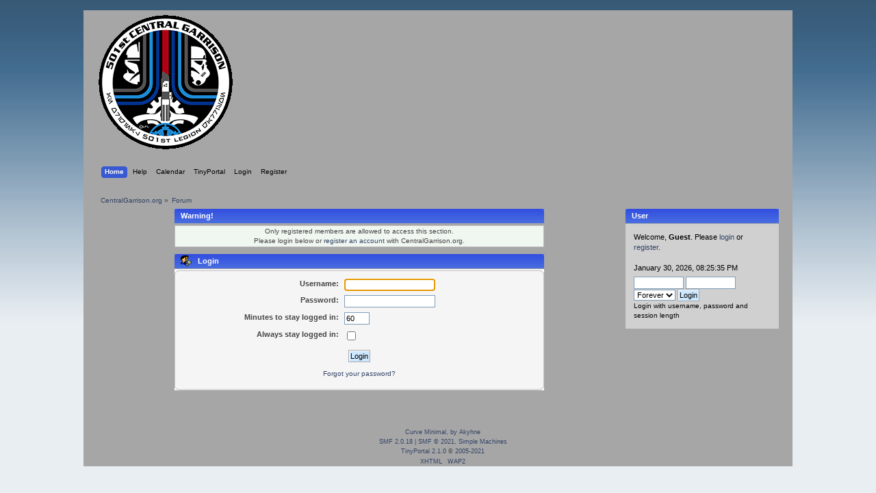

--- FILE ---
content_type: text/html; charset=UTF-8
request_url: http://www.centralgarrison.org/index.php?action=stats;expand=202004
body_size: 4548
content:
<!DOCTYPE html PUBLIC "-//W3C//DTD XHTML 1.0 Transitional//EN" "http://www.w3.org/TR/xhtml1/DTD/xhtml1-transitional.dtd">
<html xmlns="http://www.w3.org/1999/xhtml">
<head>
	<link rel="stylesheet" type="text/css" href="http://www.centralgarrison.org/Themes/CG_Theme/css/index.css?fin20" />
	<link rel="stylesheet" type="text/css" href="http://www.centralgarrison.org/Themes/default/css/webkit.css" />
	<script type="text/javascript" src="http://www.centralgarrison.org/Themes/CG_Theme/scripts/jquery-1.4.2.min.js"></script>
	<script type="text/javascript" src="http://www.centralgarrison.org/Themes/CG_Theme/scripts/superfish.js"></script>
	<script type="text/javascript" src="http://www.centralgarrison.org/Themes/CG_Theme/scripts/hoverIntent.js"></script>
	<script type="text/javascript">

		$(document).ready(function() { 
			$("ul.dropmenu").superfish(); 
		}); 

	</script>

	<script type="text/javascript" src="http://www.centralgarrison.org/Themes/default/scripts/script.js?fin20"></script>
	<script type="text/javascript" src="http://www.centralgarrison.org/Themes/CG_Theme/scripts/theme.js?fin20"></script>
	<script type="text/javascript"><!-- // --><![CDATA[
		var smf_theme_url = "http://www.centralgarrison.org/Themes/CG_Theme";
		var smf_default_theme_url = "http://www.centralgarrison.org/Themes/default";
		var smf_images_url = "http://www.centralgarrison.org/Themes/CG_Theme/images";
		var smf_scripturl = "http://www.centralgarrison.org/index.php?PHPSESSID=a535b8953a35e60c45542f365e726bd3&amp;";
		var smf_iso_case_folding = false;
		var smf_charset = "UTF-8";
		var ajax_notification_text = "Loading...";
		var ajax_notification_cancel_text = "Cancel";
	// ]]></script>
	<meta http-equiv="Content-Type" content="text/html; charset=UTF-8" />
	<meta name="description" content="Login" />
	<title>Login</title>
	<link rel="help" href="http://www.centralgarrison.org/index.php?PHPSESSID=a535b8953a35e60c45542f365e726bd3&amp;action=help" />
	<link rel="search" href="http://www.centralgarrison.org/index.php?PHPSESSID=a535b8953a35e60c45542f365e726bd3&amp;action=search" />
	<link rel="contents" href="http://www.centralgarrison.org/index.php?PHPSESSID=a535b8953a35e60c45542f365e726bd3&amp;" /><script type="text/javascript" src="https://ajax.googleapis.com/ajax/libs/jquery/3.3.1/jquery.min.js"></script><meta name="viewport" content="width=device-width, initial-scale=1.0"/><link rel="stylesheet" type="text/css" href="http://www.centralgarrison.org/Themes/default/css/tp-style.css?v210" /><link rel="stylesheet" type="text/css" href="http://www.centralgarrison.org/Themes/default/css/tp-responsive.css?v210" /><link rel="stylesheet" type="text/css" href="http://www.centralgarrison.org/Themes/default/css/tp-custom.css?v210" />
            <style type="text/css">
				.block_leftcontainer,
				.block_rightcontainer,
				.block_topcontainer,
				.block_uppercontainer,
				.block_centercontainer,
				.block_frontcontainer,
				.block_lowercontainer,
				.block_bottomcontainer {
                    padding-bottom: 4px;
                }

                #tpleftbarHeader {
                    margin-right: 4px;
                }

                #tprightbarHeader {
                    margin-left: 4px;
                }

            </style>
        <script type="text/javascript"><!-- // --><![CDATA[
            var tp_images_url = "http://www.centralgarrison.org/Themes/default/images/tinyportal";
            var tp_session_id = "b55b3ff4847a3f55b2d93406f768042f";
            var tp_session_var = "a922cf7e";
            var tp_shout_key_press = false;
            var current_header_smiley = false;var current_header_bbc = false;
        // ]]></script>
        <script type="text/javascript" src="http://www.centralgarrison.org/Themes/default/scripts/tinyportal/TPShout.js?v210"></script><link rel="stylesheet" type="text/css" href="http://www.centralgarrison.org/Themes/default/css/tp-shout.css?v210" />
	  <script type="text/javascript"><!-- // --><![CDATA[
		
		var tpPanels = new Array();
		function togglepanel( targetID )
		{
			var pstate = 0;
			var panel = targetID;
			var img = "toggle_" + targetID;
			var ap = 0;

			if ( document.getElementById && (0 !== panel.length) ) {
				target = document.getElementById( panel );
                if ( target !== null ) {
                    if ( target.style.display == "none" ) {
                        target.style.display = "";
                        pstate = 1;
                        removeFromArray(targetID, tpPanels);
                        document.cookie="tp_panels=" + tpPanels.join(",") + "; expires=Wednesday, 01-Aug-2040 08:00:00 GMT";
                        var image = document.getElementById(img);
                        if(image !== null) {
                            image.src = 'http://www.centralgarrison.org/Themes/default/images/tinyportal/TPupshrink.png';
                        }
                    }
                    else {
                        target.style.display = "none";
                        pstate = 0;
                        tpPanels.push(targetID);
                        document.cookie="tp_panels=" + tpPanels.join(",") + "; expires=Wednesday, 01-Aug-2040 08:00:00 GMT";
                        var image = document.getElementById(img);
                        if(image !== null) {
                            image.src = 'http://www.centralgarrison.org/Themes/default/images/tinyportal/TPupshrink2.png';
                        }
                    }
                }
			}
		}
		function removeFromArray(value, array){
			for(var x=0;x<array.length;x++){
				if(array[x]==value){
					array.splice(x, 1);
				}
			}
			return array;
		}
		function inArray(value, array){
			for(var x=0;x<array.length;x++){
				if(array[x]==value){
					return 1;
				}
			}
			return 0;
		}
	// ]]></script>
        <!-- App Indexing for Google Search -->
        <link href="android-app://com.quoord.tapatalkpro.activity/tapatalk/www.centralgarrison.org/?location=index&amp;channel=google-indexing" rel="alternate" />
        <link href="ios-app://307880732/tapatalk/www.centralgarrison.org/?location=index&amp;channel=google-indexing" rel="alternate" />
        
        <link href="https://groups.tapatalk-cdn.com/static/manifest/manifest.json" rel="manifest">
        
        <meta name="apple-itunes-app" content="app-id=307880732, affiliate-data=at=10lR7C, app-argument=tapatalk://www.centralgarrison.org/?location=index" />
        
</head>
<body id="tpbody" class="tpcontainer">
<div id="wrapper" style="width: 90%">
	<div id="header"><div class="frame">
		<div id="top_section">
			<h1 class="forumtitle">
				<a href="http://www.centralgarrison.org/index.php?PHPSESSID=a535b8953a35e60c45542f365e726bd3&amp;"><img src="/Themes/CG_Theme/images/banner/CG Logo 200.gif" alt="CentralGarrison.org" /></a>
			</h1>
		</div>
		<div id="upper_section" class="middletext">
			<div class="user">
			</div>
		</div>
		<br class="clear" />
		<script type="text/javascript"><!-- // --><![CDATA[
			var oMainHeaderToggle = new smc_Toggle({
				bToggleEnabled: true,
				bCurrentlyCollapsed: false,
				aSwappableContainers: [
					'upper_section'
				],
				aSwapImages: [
					{
						sId: 'upshrink',
						srcExpanded: smf_images_url + '/upshrink.png',
						altExpanded: 'Shrink or expand the header.',
						srcCollapsed: smf_images_url + '/upshrink2.png',
						altCollapsed: 'Shrink or expand the header.'
					}
				],
				oThemeOptions: {
					bUseThemeSettings: false,
					sOptionName: 'collapse_header',
					sSessionVar: 'a922cf7e',
					sSessionId: 'b55b3ff4847a3f55b2d93406f768042f'
				},
				oCookieOptions: {
					bUseCookie: true,
					sCookieName: 'upshrink'
				}
			});
		// ]]></script>
		<div id="main_menu">
			<ul class="dropmenu" id="menu_nav">
				<li id="button_home">
					<a class="active firstlevel" href="http://www.centralgarrison.org/index.php?PHPSESSID=a535b8953a35e60c45542f365e726bd3&amp;">
						<span class="last firstlevel">Home</span>
					</a>
				</li>
				<li id="button_help">
					<a class="firstlevel" href="http://www.centralgarrison.org/index.php?PHPSESSID=a535b8953a35e60c45542f365e726bd3&amp;action=help">
						<span class="firstlevel">Help</span>
					</a>
				</li>
				<li id="button_calendar">
					<a class="firstlevel" href="http://www.centralgarrison.org/index.php?PHPSESSID=a535b8953a35e60c45542f365e726bd3&amp;action=calendar">
						<span class="firstlevel">Calendar</span>
					</a>
				</li>
				<li id="button_tpadmin">
					<a class="firstlevel" href="#">
						<span class="firstlevel">TinyPortal</span>
					</a>
					<ul>
						<li>
							<a href="http://www.centralgarrison.org/index.php?PHPSESSID=a535b8953a35e60c45542f365e726bd3&amp;action=tportal;sa=download;dl">
								<span>Downloads</span>
							</a>
						</li>
					</ul>
				</li>
				<li id="button_login">
					<a class="firstlevel" href="http://www.centralgarrison.org/index.php?PHPSESSID=a535b8953a35e60c45542f365e726bd3&amp;action=login">
						<span class="firstlevel">Login</span>
					</a>
				</li>
				<li id="button_register">
					<a class="firstlevel" href="http://www.centralgarrison.org/index.php?PHPSESSID=a535b8953a35e60c45542f365e726bd3&amp;action=register">
						<span class="last firstlevel">Register</span>
					</a>
				</li>
			</ul>
		</div>
		<br class="clear" />
	</div></div>
	<div id="content_section"><div class="frame">
		<div id="main_content_section">
	<div class="navigate_section">
		<ul>
			<li>
				<a href="http://www.centralgarrison.org/index.php?PHPSESSID=a535b8953a35e60c45542f365e726bd3&amp;"><span>CentralGarrison.org</span></a> &#187;
			</li>
			<li class="last">
				<a href="http://www.centralgarrison.org/index.php?PHPSESSID=a535b8953a35e60c45542f365e726bd3&amp;action=forum"><span>Forum</span></a>
			</li>
		</ul>
	</div>
			<style>
				/** NON RESPONSIVE THEMES **/
				/** screen smaller then 900px **/
				@media all and (min-width: 0px) and (max-width: 900px) {
					body {
						min-width:900px!important;
					}
				}
			</style>
	<div class="lrs rightpanelOn tp_nonresponsive">
		<div id="mainContainer" style="clear: both;">
			<div id="tprightbarContainer" style="width:230px;" >
				<div id="tprightbarHeader" style="">
					<div class="block_rightcontainer" id="block_userbox">
	<div class="tborder tp_rightblock_frame"><div class="cat_bar"><h3 class="catbg"><a class="subject"  href="http://www.centralgarrison.org/index.php?PHPSESSID=a535b8953a35e60c45542f365e726bd3&amp;action=login">User</a></h3></div>
		<div class="tp_rightblock_body" id="block3"><div class="windowbg"><div style="padding: 8px;"><div class="blockbody" style="overflow: auto;">
	<div class="tp_userblocknew"><div style="line-height: 1.4em;">Welcome, <strong>Guest</strong>. Please <a href="http://www.centralgarrison.org/index.php?PHPSESSID=a535b8953a35e60c45542f365e726bd3&amp;action=login">login</a> or <a href="http://www.centralgarrison.org/index.php?PHPSESSID=a535b8953a35e60c45542f365e726bd3&amp;action=register">register</a>.<br><br>January 30, 2026, 08:25:35 PM</div>
        <form style="margin-top: 5px;" action="http://www.centralgarrison.org/index.php?PHPSESSID=a535b8953a35e60c45542f365e726bd3&amp;action=login2" method="post" >
            <input type="text" class="input_text" name="user" size="10" style="max-width: 45%!important;"/> <input type="password" class="input_password" name="passwrd" size="10" style="max-width: 45%!important;"/><br>
            <select name="cookielength" style="max-width: 45%!important;">
                <option value="-1" selected="selected">Forever</option>
                <option value="60">1 Hour</option>
                <option value="1440">1 Day</option>
                <option value="10080">1 Week</option>
                <option value="302400">1 Month</option>
            </select>
            <input type="submit" class="button_submit" value="Login" />
            <input type="hidden" name="a922cf7e" value="b55b3ff4847a3f55b2d93406f768042f" />
        </form>
        <div style="line-height: 1.4em;" class="middletext">Login with username, password and session length</div>
	</div></div></div></div>
		</div>
	</div>
	</div><script type="text/javascript"><!-- // --><![CDATA[
				function toggle( targetId )
				{
					var state = 0;
					var blockname = "block" + targetId;
					var blockimage = "blockcollapse" + targetId;

					if ( document.getElementById ) {
						target = document.getElementById( blockname );
						if ( target.style.display == "none" ) {
							target.style.display = "";
							state = 1;
						}
						else {
							target.style.display = "none";
							state = 0;
						}

						document.getElementById( blockimage ).src = "http://www.centralgarrison.org/Themes/default/images/tinyportal" + (state ? "/TPcollapse.png" : "/TPexpand.png");
						var tempImage = new Image();
						tempImage.src = "http://www.centralgarrison.org/index.php?PHPSESSID=a535b8953a35e60c45542f365e726bd3&amp;action=tportal;sa=upshrink;id=" + targetId + ";state=" + state + ";" + (new Date().getTime());

					}
				}
			// ]]></script>
					<p class="clearthefloat"></p>
				</div>
			</div>
			<div id="centerContainer">
				<div id="tpcontentHeader">
                </div><!--tpcontentHeader-->
	<script type="text/javascript" src="http://www.centralgarrison.org/Themes/default/scripts/sha1.js"></script>
	<form action="http://www.centralgarrison.org/index.php?PHPSESSID=a535b8953a35e60c45542f365e726bd3&amp;action=login2" method="post" accept-charset="UTF-8" name="frmLogin" id="frmLogin" onsubmit="hashLoginPassword(this, 'b55b3ff4847a3f55b2d93406f768042f');">
		<div class="tborder login">
			<div class="cat_bar">
				<h3 class="catbg">Warning!</h3>
			</div>
			<p class="information centertext">
				Only registered members are allowed to access this section.<br />
				Please login below or <a href="http://www.centralgarrison.org/index.php?PHPSESSID=a535b8953a35e60c45542f365e726bd3&amp;action=register">register an account</a> with CentralGarrison.org.
			</p>
			<div class="cat_bar">
				<h3 class="catbg">
					<img src="http://www.centralgarrison.org/Themes/CG_Theme/images/icons/login_sm.gif" alt="" class="icon" /> Login
				</h3>
			</div>
			<span class="upperframe"><span></span></span>
			<div class="roundframe">
				<dl>
					<dt>Username:</dt>
					<dd><input type="text" name="user" size="20" class="input_text" /></dd>
					<dt>Password:</dt>
					<dd><input type="password" name="passwrd" size="20" class="input_password" /></dd>
					<dt>Minutes to stay logged in:</dt>
					<dd><input type="text" name="cookielength" size="4" maxlength="4" value="60" class="input_text" /></dd>
					<dt>Always stay logged in:</dt>
					<dd><input type="checkbox" name="cookieneverexp" class="input_check" onclick="this.form.cookielength.disabled = this.checked;" /></dd>
				</dl>
				<p class="centertext"><input type="submit" value="Login" class="button_submit" /></p>
				<p class="centertext smalltext"><a href="http://www.centralgarrison.org/index.php?PHPSESSID=a535b8953a35e60c45542f365e726bd3&amp;action=reminder">Forgot your password?</a></p><input type="hidden" name="a922cf7e" value="b55b3ff4847a3f55b2d93406f768042f" />
			</div>
			<span class="lowerframe"><span></span></span>
			<input type="hidden" name="hash_passwrd" value="" /><input type="hidden" name="a922cf7e" value="b55b3ff4847a3f55b2d93406f768042f" />
		</div>
	</form>
		<script type="text/javascript"><!-- // --><![CDATA[
			document.forms.frmLogin.user.focus();
		// ]]></script>
			</div>
			<p class="clearthefloat" style="padding:0px;margin:0px;"></p>
		</div>
	</div><!-- Default Statcounter code for CentralGarrison.ORG

http://www.centralgarrison.org -->

<script type="text/javascript">

var sc_project=11766402; 

var sc_invisible=1; 

var sc_security="b852f806"; 

</script>

<script type="text/javascript"

src="https://www.statcounter.com/counter/counter.js"

async></script>

<noscript><div class="statcounter"><a title="Web Analytics"

href="http://statcounter.com/" target="_blank"><img

class="statcounter"

src="//c.statcounter.com/11766402/0/b852f806/1/" alt="Web

Analytics"></a></div></noscript>

<!-- End of Statcounter Code -->
		</div>
	</div></div>
	<div id="footer_section"><div class="frame">
		<ul class="reset">
			<li><a href="http://smf.e-debatten.dk" target="_blank" class="new_win" title=""><span>Curve Minimal, by Akyhne</span></a></li>
			<li class="copyright">
			<span class="smalltext" style="display: inline; visibility: visible; font-family: Verdana, Arial, sans-serif;"><a href="http://www.centralgarrison.org/index.php?PHPSESSID=a535b8953a35e60c45542f365e726bd3&amp;action=credits" title="Simple Machines Forum" target="_blank" class="new_win">SMF 2.0.18</a> |
 <a href="https://www.simplemachines.org/about/smf/license.php" title="License" target="_blank" class="new_win">SMF &copy; 2021</a>, <a href="https://www.simplemachines.org" title="Simple Machines" target="_blank" class="new_win">Simple Machines</a><br /><a target="_blank" href="https://www.tinyportal.net" title="TinyPortal">TinyPortal 2.1.0</a> &copy; <a href="http://www.centralgarrison.org/index.php?PHPSESSID=a535b8953a35e60c45542f365e726bd3&amp;action=tportal;sa=credits" title="Credits">2005-2021</a>
			</span></li>
			<li><a id="button_xhtml" href="http://validator.w3.org/check?uri=referer" target="_blank" class="new_win" title="Valid XHTML 1.0!"><span>XHTML</span></a></li>
			
			<li class="last"><a id="button_wap2" href="http://www.centralgarrison.org/index.php?PHPSESSID=a535b8953a35e60c45542f365e726bd3&amp;wap2" class="new_win"><span>WAP2</span></a></li>
		</ul><!-- Theme "Curve Minimal", by Akyhne -->
	</div></div>
</div>
</body></html>

--- FILE ---
content_type: text/css
request_url: http://www.centralgarrison.org/Themes/default/css/tp-style.css?v210
body_size: 27519
content:
/**
 * @package TinyPortal
 * @version 2.1.0
 * @author IchBin - http://www.tinyportal.net
 * @founder Bloc
 * @license MPL 2.0
 *
 * The contents of this file are subject to the Mozilla Public License Version 2.0
 * (the "License"); you may not use this package except in compliance with
 * the License. You may obtain a copy of the License at
 * http://www.mozilla.org/MPL/
 *
 * Copyright (C) - The TinyPortal Team
 *
 */

/* page layout */
.tp_container {
	overflow: hidden;
	width: 100%;
}
.tp_twocolumn {
	float: left;
	width: 50%;
}
.tp_onecolumn {
	float: left;
	width: 100%;
}
.tp_leftcol {
	padding-right: 3px;
}
.tp_rightcol {
	padding-left: 3px;
}
.tp_tabs {
	margin: 0;
	padding: 1em;
}
.tp_tabs a.tp_active {
	font-weight: bold;
}
.dropmenu .tp_menu_horizontal20 {
	display: block;
	border-top: 1px solid;
	overflow: hidden;
	padding: 0em;
	margin: 0em auto;
	cursor: default;
	position: relative;
	top: .7em;
	opacity: 0.3;
}
.dropmenu .tp_menu_horizontal21 {
	display: block;
	border-top: 1px solid;
	overflow: hidden;
	padding: 0em;
	margin: 0em auto;
	cursor: default;
	position: relative;
	top: 1em;
	opacity: 0.3;
}
#tpleftbarContainer {
	float: left;
}
#tprightbarContainer {
	float: right;
}
#centerContainer {
	padding-bottom: 4px;
}
/*  This is where you set the distance between blocks, use padding and target each panel if you like */
.block_leftcontainer, .block_rightcontainer, .block_centercontainer, .block_uppercontainer, .block_lowercontainer, .block_topcontainer, .block_bottomcontainer {
	padding-bottom: 4px;
}
.panelsColumnsHorizontally {
	padding-right: 2px;
}
/* blocks in panels set to display in columns (the default is vertically)*/
.panelsColumns {
	-webkit-box-sizing:border-box;
	box-sizing:border-box;
}
/* Panel Grid options using CSS grid */
.GridWrap {
    display: grid;
    column-gap: 4px;
    grid-template-columns: [col1-start] 33.1% [col2-start] 33.1%  [col3-start] 33.1% [col3-end];
    grid-template-rows: [row1-start] auto [row2-start] auto [row2-end];
  }
/* Panel grid1 */
.grid1box1 {
    grid-column: col1-start / col3-end;
    grid-row: row1-start;
  }
.grid1box2 {
    grid-column: col1-start;
    grid-row: row2-start ;
	}
.grid1box3 {
    grid-column: col2-start ;
    grid-row: row2-start ;
	}
.grid1box4 {
    grid-column: col3-start;
    grid-row: row2-start ;
	}
/* Panel grid2 */
.grid2box1 {
    grid-column: col1-start ;
    grid-row: row1-start / row2-end;
  }
.grid2box2 {
    grid-column: col2-start;
    grid-row: row1-start ;
	}
.grid2box3 {
    grid-column: col3-start ;
    grid-row: row1-start ;
	}
.grid2box4 {
    grid-column: col2-start;
    grid-row: row2-start ;
	}
.grid2box5 {
    grid-column: col3-start ;
    grid-row: row2-start ;
	}	

/* articles */
.article h2 {
	margin: 0;
	padding: 0;
}
.article h3 {
	border-bottom: solid 1px #bbb;
	margin: 0 0 0 0;
	padding: 4px 2px;
}
.article_padding, .tp_pad {
	padding: 1em;
}
.blockarticle > .article_padding {
	padding: 0;
}
.tp_readmore {
	margin: 0;
	padding: 2em 0 0 0;
}
h2.author_h2 {
	border-top: 1px solid #CCCCCC;
	border-top: 1px solid rgba(204, 204, 204, 0.5);
	font-size: 1.3em;
	font-weight: normal;
	padding: 0.7em 0;
}
.article_bodytext {
	overflow-wrap: anywhere;
	padding: 0 ;
}
.article_inner {
	line-height: 1.4em;
	word-break: break-word;
	overflow-wrap: anywhere;
}
.inner a, .article_inner a {
	-epub-hyphens: auto;
	-ms-hyphens: auto;
	-moz-hyphens: auto;
	-webkit-hyphens: auto;
	hyphens: auto;
	word-break: break-word;
	-epub-word-wrap: break-word;
	-ms-word-wrap: break-word;
	word-wrap: break-word;
	overflow-wrap: anywhere;
}
.article_inner ul, ul.disc {
	list-style-type: disc;
    margin-block-end: 1em;
    margin-block-start: 1em;
    margin-inline-end: 0;
    margin-inline-start: 0;
    padding: 0 0 0 40px;
    padding-inline-start: 40px;
}
.article_inner ol, ol.decimal {
    list-style-type: decimal;
    margin-block-end: 1em;
    margin-block-start: 1em;
    margin-inline-end: 0;
    margin-inline-start: 0;
    padding: 0 0 0 40px;
    padding-inline-start: 40px;
}
.article_info {
	color: #888;
	line-height: 1.4em;
	overflow: hidden;
	padding: .7em 1em 0.5em 1em;
}
.article_info a, .article_info a:visited {
	color: #888;
}
.article_extra {
	border-top: #DDDDDD;
	border-top: 1px solid rgba(221, 221, 221, 0.5);
	padding: 0 1em;
}
.tparticle {
	border-radius: 0 0 6px 6px;
	overflow: auto;
}
.tp_pageindex_lower, .tp_pageindex_upper {
	padding: 5px;
}
.tp_pageindex_upper {
	display: none;
}
.article h2 {
	font-size: 1.4em;
	overflow: hidden;
}
h3.article_info {
	font-size: 1.2em;
}
.article h2 span.article_shortdate, h3.article_title span.article_shortdate {
	font-size: 80%;
}
.article h2 span.article_shortdate span, h3.article_title span.article_shortdate span {
	font-size: 80%;
	font-weight: normal;
}
.article_category a {
	font-weight: bold;
}
.article_author span:last-of-type {
	border-right: none;
}
.article_authorinfo {
	overflow: hidden;
}
/* horizontal render layout */
.article_info div {
	border-right: solid 1px #888;
	display: inline-block;
	font-size: 0.9em;
	padding: 0 10px 0 5px;
}
.article_info div:last-of-type {
	border-right: none;
}
.article_info div.tp_avatar_single {
	border: none;
	float: left;
	max-width: 80px;
}
/* vertical layout */
.render3 .article_info div, .render4 .article_info div, .render2 .article_info div, .render8 .article_info div {
	display: block;
	border: none;
	padding: 0;
}
.authortext {
	font-size: 0.85em;
	line-height: 1.4em;
	padding-right: 2em;
}
span.article_shortdate {
	font-weight: normal;
}
/* avatar styles */
.tpavatar {
	float: left;
	padding: 3px 11px 0 0;
}
.tpavatar img {
	border-radius: 2px;
	height: auto;
	width: 40px;
}
a.tp_avatar_author {
	display: block;
	float: left;
	margin: 0;
}
a.tp_avatar_author img {
	border-radius: 2px;
	margin-right: 0.7em;
	padding: 1px;
	width: 80px;
}
.tp_avatar_single img {
	border-radius: 2px;
	float: left;
}
.tp_avatar_single2 img {
	border-radius: 2px;
	float: left;
	height: 30px;
	margin: 4px 4px 4px 0;
	padding: 1px;
}
.tp_avatar, .tp_avatar_category {
	float: right;
	padding: 10px;
	position: relative;
	right: -5px;
	top: 0;
}
.tp_avatar_category {
	margin: 0 0 8px 8px;
	padding: 3px;
	right: 0;
	top: 0;
}
/* social */
.article_socialbookmark {
	padding: 1em;
	text-align: center;
}
.article_socialbookmark a img {
	padding-left: 5px;
}
img.tp_social {
	width: 24px;
}
/* rating */
.tp_article_rate {
	margin: 0;
	padding: 1em;
}
/* comments */
.mycomment, .othercomment {
	clear: both;
	overflow: hidden;
}
.textcomment .body {
	background: #FFFFFF;
	background: rgba(255, 255, 255, 0.2);
	border: 1px solid #999999;
	border: 1px solid rgba(153, 153, 153, 0.3);
	-webkit-border-radius: 10px;
	border-radius: 10px;
	box-shadow: 2px 2px 4px 0 rgba(0,0,0,0.1);
	margin: 14px 10px 10px 0;
	overflow-wrap: anywhere;
	padding: 1.5em 1em;
	position: relative;
}
.othercomment .textcomment .body {
	color: #008;
}
.tp_commentsbox {
	border: 1px solid #CCCCCC;
	border: 1px solid rgba(204, 204, 204, 0.5);
	-webkit-box-sizing:border-box;
	box-sizing: border-box;
	margin: 1em 0 0 1em;
	max-height: 30em;
	overflow: auto;
}
.tp_article_comment {
	padding: 1em 1em 0.3em 1em;
}
.tp_comment_author {
	display: block;
	float: left;
	margin: 0;
}
.tp_comment_author img {
	border-radius: 2px;
	margin: 0 8px 0 0;
	width: 34px;
}
.tp_comments span.counter {
	color: #bbb;
	font-size: 1.6em;
	font-style: italic;
	font-weight: normal;
	margin-left: -0.5em;
	position: absolute;
}
.tp_comments span.author {
	display: block;
	font-size: 0.8em;
	font-weight: normal;
	padding-left: 20px;
}
.tp_comments strong.subject {
	padding-left: 20px;
}
.tp_comments div.text {
	line-height: 1.4em;
	margin: 0.5em 0.5em 0.5em 20px;
	padding: 0.5em 0.5em 0.5em 0;
}
.tp_comments a.delete {
	font-size: 0.8em;
	font-weight: bold;
	padding: 0 10px;
	text-transform: uppercase;
}
/*images in articles content*/
.article_inner img, .tparticle img, .bbc_img {
	height: auto;
	max-width: 100%;
}
.tpthumb img {
	max-height: 150px;
	max-width: 150px;
	padding: 5px;
}
.tpthumb div {
	margin-top: 4px;
	overflow: hidden;
	padding: 4px;
}
.tpquicklist div {
	margin-top: 4px;
	max-height: 200px;
	overflow: auto;
	padding: 4px;
}
.youtubecontainer iframe {
	border-style: none;
}
/* render5 */
.catlayout5_title {
	float: left;
	margin: 0;
	padding: 0;
	width: 50%;
}
.catlayout5_title .inner {
	border: solid 1px #898;
	margin: 2px 1px 2px 1px;
}
.catlayout5_title a {
	display: block;
	padding: 8px 12px;
}
.catlayout5_title a:hover {
	background: #f80;
}
.catlayout5_text {
	margin: 0;
}
/* renderX */
.render2, .render3, .render4, .render6, .render8 {
	margin: 0 0 0 0;
}
.render2 h2, .render4 h2, .render6 h2, .render8 h2 {
	font-size: 1.2em;
	font-weight: bold;
	overflow: hidden;
}
/* render2 */
.article_iconcolumn {
	float: left;
	margin: 0 1em 0.5em 0;
	text-align: center;
	width: 100px;
}
.article_iconcolumn img {
	height: auto;
	max-width: 100%;
}
.article_icon {
	border: 1px solid #CCCCCC;
	border: 1px solid rgba(204, 204, 204, 0.5);
	max-height: 98px;
	overflow: hidden;
	width: 98px;
}
.admin-area .article_icon img {
	max-width: 100%;
	width: 100%;
}
/* render4 */
.render4 .windowbg, .render4 .windowbg2, .render4 .roundframe {
	margin-top: 0px !important;
}
/*.render6 .windowbg, .render6 .windowbg2, .render6 .roundframe, .render8 .windowbg, .render8 .windowbg2, .render8 .roundframe {
	margin-top: 2px !important;
}*/
.article_header {
	line-height: 1.6em;
	overflow: hidden;
	padding: 1em 1em 0 1em;
}
.article_picturecolumn {
	float: left;
	margin: 0 1em .5em 0;
	overflow: hidden;
	text-align: center;
}
.article_picturecolumn img {
	width: 100%;
}
.article_picture {
	background-position: top right;
	background-repeat: no-repeat;
	height: auto;
	max-height: 98px;
	width: 98px;
}
/* render9 */
.render9 .windowbg {
	margin: 6px 0 0 0; !important;
}

.tp_underline {
	border-bottom: #DDDDDD;
	border-bottom: 1px solid rgba(221, 221, 221, 0.5);
	margin: 0 1em 0 1em;
}
.article_boardnews {
	font-size: 0.9em;
	padding-top: 2em;
}
ul.category_children {
	margin: 0;
	overflow: hidden;
	padding: 1em 0;
}
ul.category_children li {
	display: inline;
	font-weight: bold;
	list-style: none;
	margin: 0;
	padding: 0.5em;
}
/* SSI */
#articlejump {
	padding: 1em;
}
/* Panels */
#leftbarHeader .catbg3 a.subject:hover, #rightbarHeader .catbg3 a.subject:hover {
	text-decoration: none;
}
#tptopbarHeader, #tpbottombarHeader, #tpleftbarHeader, #tprightbarHeader, #tplowerbarHeader, #tpcenterbarHeader, #tpcontentHeader, #tpfrontpanel_top {
	padding-bottom: 0;
}
#tpleftbarHeader {
	padding-right: 2px;
}
#tprightbarHeader {
	padding-left: 2px;
}
/* blocklayout */
.blockbody {
	line-height: 1.3em;
	min-height: 0;
	overflow-wrap: anywhere;
	padding: 4px;
}
/* blocktype 1: User */
.tp_userblock h4 {
	font-size: 1.1em;
	margin: 0;
	padding: 0;
}
.tp_userblock h5, .tp_statsblock h5 {
	font-size: 1.2em;
	margin: 0;
	padding: 0;
}
.tp_userblock ul {
	line-height: 1.5em;
	margin: 0;
	padding: 5px 0 5px 1.5em;
}
.tp_userblock ul li {
	line-height: 1.3em;
	list-style: circle;
	margin: 0;
	padding: 0;
}
/* blocktype 3: Stats */
.tp_statsblock h5 {
	padding: 5px 0 5px 0;
}
.tp_statsblock h5.mlist, .tp_statsblock h5.stats, .tp_statsblock h5.online {
	margin-bottom: 5px;
	padding: 5px 0 5px 25px;
}
.tp_statsblock h5.mlist {
	background: url(../images/tinyportal/members.png) no-repeat 0 5px;
}
.tp_statsblock h5.stats {
	background: url(../images/tinyportal/stats.png) no-repeat 0 5px;
}
.tp_statsblock h5.online {
	background: url(../images/tinyportal/online.png) no-repeat 0 5px;
}
.tp_statsblock ul, .tp_stats_users {
	padding-left: 2em;
}
/* blocktype 4: search */
.block_search {
	margin: 5px auto;
	width: 85%;
}
.block_search_submit {
	margin: 0 auto 5px auto;
	width: 65%;
}
/* blocktype 9: Menu */
ul.tp_catmenu, ul.tp_catmenu li {
	line-height: 1.3em;
	list-style: none;
	margin: 0;
	padding-left: 1em;
	text-indent: -2em;
}
ul.tp_catmenu li.tp_catmenu_header {
	padding-top: 6px;
}
/* blocktype 12: Recent Topics */
ul.tp_recentblock, .tp_statsblock ul {
	line-height: 1.3em;
	list-style: none;
	margin: 0;
	padding: 0;
}
ul.tp_recentblock li {
	line-height: 1.3em;
	padding: 4px 0 4px 0;
}
ul.recent_topics li {
	border-bottom: solid 1px #bbb;
	font-size: 1em;
	margin: 0;
	margin-bottom: 4px;
	overflow: hidden;
	padding: 4px;
}
/* blocktype 14: Article / Download functions */
ul.dl_recentitems {
	margin: 0;
	padding-inline-start: 20px;
}
/* blocktype 16: sitemap */
ul.tpsitemap {
	margin: 0;
	padding: 0;
}
ul.tpsitemap li {
	list-style: none;
	margin: 0;
	padding: 0;
}
ul.tpsitemap li a {
	display: block;
	margin-bottom: 1px;
	padding: 3px;
	text-decoration: none;
}
ul.tpsitemap li a:hover {
	background: #555;
	color: white;
	text-decoration: none;
}
ul.tpsitemap li a.tpsitemapheader {
	font-weight: bold;
}
/* blocktype 18: Single Article */
.block_article h2.article_title, .block_article .article_info {
	display: none;
}
/* TP admin styles */
.tp_overview {
	overflow: hidden;
	padding: 2%;
}
.tp_overview ul {
	margin: 0;
	padding: 0;
}
.tp_overview ul li {
	float: left;
	font-size: 90%;
	height: 120px;
	list-style: none;
	margin: 0;
	padding: 0;
	text-align: center;
	width: 150px;
}
.tpadmin h3.titlebg , .tpadmin h3.catbg , .tpadmin_content h3.titlebg , .tpadmin_content h3.catbg {
	clear: right;
}
.tp_largelist {
	border: 1px solid #CCCCCC;
	border: 1px solid rgba(204, 204, 204, 0.5);
	-webkit-box-sizing:border-box;
	box-sizing: border-box;
	margin-bottom: 4px;
	max-height: 10em;
	overflow: auto;
	padding: 4px;
}
.tp_largelist2 {
	border: 1px solid #CCCCCC;
	border: 1px solid rgba(204, 204, 204, 0.5);
	-webkit-box-sizing:border-box;
	box-sizing: border-box;
	margin-bottom: 4px;
	max-height: 20em;
	overflow: auto;
	padding: 4px;
}
ul.tp-subcategories, ul.tp-subcategories ul {
	margin: 0;
	overflow: hidden;
	padding: 0;
}
ul.tp-subcategories li {
	float: left;
	list-style: none;
	margin: 1px 3px;
	padding: 0;
	width: 32%;
}
ul.tp-subcategories ul li {
	float: left;
	list-style: none;
	margin: 1px 3px;
	padding: 0;
	width: auto;
}
div.tpleft {
	text-align: left;
}
div.tpcenter {
	text-align: center;
}
div.tpright {
	text-align: right;
}
.tptooltip::before {
	background: url(../images/tinyportal/TPquestion.png) no-repeat;
	content: '';
	display: inline-block;
	height: 16px;
	padding-right: .3em;
	vertical-align: middle;
	width: 16px;
}
.tptooltip {
	display: inline-block;
	position: relative;
}
.tpresults {
	margin: 0;
	padding: 0 10px 15px 10px;
}
h4.tpresults {
	font-size: 1.3em;
	font-weight: normal;
	padding-bottom: 0;
}
.tp_listimage {
	font-size: 0.7em;
	height: 220px;
	text-align: center;
	width: 200px;
}
/* SMF2 styles */
.tpadmin_menu {
	float: left;
	margin: 0;
	width: 204px;
}
.tpadmin_menu ul {
	margin: 0;
	padding: 0;
}
.tpadmin_menu ul li {
	list-style: none;
	padding-left: 5px;
	width: 180px;
}
.tpadmin_menu ul li div.largetext {
	font-size: 1.2em;
	line-height: 1em;
	padding-bottom: 5px;
	padding-top: 5px;
}
.tpadmin_menu ul li div.normaltext, .tpadmin_menu ul li div.middletext {
	margin: 0;
	padding: 2px 0 10px 0;
}
.tpadmin_content {
	margin: 2px 0 0 214px;
	overflow: hidden;
}
table.admintable, table.formtable {
	border-collapse: collapse;
	margin: 0;
	padding: 0;
	width: 100%;
}
.admintable td, .admintable th, .admintable caption {
	padding: 0 0.5em;
	text-align: left;
}
.admintable th {
	font-weight: normal;
}
.formtable td {
	padding: 10px 5px;
}
.formtable td.left {
	text-align: right;
	vertical-align: top;
	width: 30%;
}
.formtable td.right {
	text-align: left;
	vertical-align: top;
	width: 70%;
}
.formtable input.checkbox {
	margin: 0;
	width: 2em;
}
div.subtab, div.subtab_chosen {
	border: solid 1px transparent;
	float: left;
	padding: 4px 8px;
}
div.subtab_chosen {
	background: #f0f0f8;
	border: solid 1px #aaa;
}
img.catlayout {
	margin: 6px 2px 4px 16px;
	padding: 0;
}

fieldset#blockopts {
	margin-top: 1em;
	padding: 1em;
}
fieldset#blockopts table {
	margin: 1em 0;
}
fieldset#blockopts td {
	border: solid 1px #aaa;
}
/* rounded headers for TP */
h2.catbg, h2.catbg2, h2.titlebg {
	font-size: 1.2em;
	font-weight: bold;
	height: 31px;
	line-height: 31px;
	overflow: hidden;
}
h2.catbg img.icon {
	float: left;
	margin: 5px 8px 0 0;
}
div.tp_half
{
	height: 31px;
	margin-bottom: 1px;
	overflow: hidden;
}
.tp_half h3.titlebg {
	background: url(../images/theme/main_block.png) no-repeat -10px -200px;
	border-radius: 6px 6px 0 0;
	font-weight: bold;
	height: 31px;
	margin: 0;
	padding-right: 0;
}
.tp_half h3.titlebg span.l {
	background: url(../images/theme/main_block.png) no-repeat 0 -200px;
	display: block;
	float: left;
	height: 31px;
	width: 10px;
}
.tp_half h3.titlebg span.r {
	background: url(../images/theme/main_block.png) no-repeat 100% -200px;
	display: block;
	float: right;
	height: 31px;
	width: 10px;
}
.tp_half h3.catbg {
	background: url(../images/theme/main_block.png) no-repeat -10px -160px;
	border-radius: 6px 6px 0 0;
	font-weight: bold;
	height: 31px;
	padding-right: 0px;
}
.tp_half h3.catbg span.l {
	background: url(../images/theme/main_block.png) no-repeat 0 -160px;
	display: block;
	float: left;
	height: 31px;
	width: 10px;
}
.tp_half h3.catbg span.r {
	background: url(../images/theme/main_block.png) no-repeat 100% -160px;
	display: block;
	float: right;
	height: 31px;
	width: 10px;
}
.tpadmin_content .tpbut {
	background: none;
	border: none;
	margin:  0;
	padding: 0;
}
.editor {
	height: 100px;
	margin: 0.25em 0 1em 0;
	max-width: 95%;
	min-width: 90%;
	width: 635px;
}
.sceditor-container {
	margin: 0.25em 0 1em 0;
	max-width: 100%;
}
/* Style for article titles */
.tparticle .cat_bar {
	border-radius: 6px 6px 0 0;
}
.tparticle .title_bar h3.titlebg2 {
	background: none;
    padding: 8px 0px 6px 0px;
}
.tparticle .title_bar h3.catbg {
	background: none;
	padding: 6px 12px 5px 12px;
}
.tparticle .title_bar h3.catbg2 {
	background: none;
	border-radius: 6px 6px 0 0;
	font-weight: bold;
	height: 31px;
	padding-right: 1em;
}
.tparticle .cat_bar h3.titlebg {
	background: none;
}
.tparticle .cat_bar h3.titlebg2 {
	background: none;
    padding: 8px 0 6px 0;
}
.tparticle .tp_half h3.titlebg {
    height: 31px;
	line-height: 31px;
    padding-left: 1em;
	padding-right: 1em;
}
.tparticle .tp_half h3.catbg, .tparticle .tp_half h3.catbg2 {
    border-radius: 6px;
    height: 31px;
    line-height: 31px;
	padding: 0 1em 0 1em;
}
.tparticle .tp_half h3.titlebg2 {
	border-radius: 6px 6px 0 0;
	font-weight: bold;
    height: 31px;
	line-height: 31px;
	padding: 0 1em 0 1em;
}

/************* TP STYLES ********************/
.clearthefloat {
   clear:both;
   margin: 0;
   padding: 0;
}
input#searchbox {
	margin-bottom: 0.5em;
	max-width: 350px!important;
	padding: 5px;
	width: 100%;
}
input,select {
	max-width:97%!important;
}
.tp_upshrink20 {
	float: right;
	margin-right: 0.5em;
	margin-top: -1.5em;
}
.tp_upshrink21, .navigate_section .tp_upshrink21 {
	float: right;
	margin-top:6px;
	padding-left:10px;
}

/* ** TP ADMIN STYLES ** */
.tpadmin {
	padding: 0 0 4px 0;
}
.windowbg.noup {
	margin-top: 0 !important;
}
.admin-area {
	border: 1px solid #CCCCCC;
	border: 1px solid rgba(204, 204, 204, 0.5);
	box-sizing: border-box;
    float: left;
	width: 100%;
}
.admin-area img {
	max-width: 95%;
}
.addborder {
	border-bottom: 1px solid #CCCCCC;
	border-bottom: 1px solid rgba(204, 204, 204, 0.5);
}
.addborderleft div {
	border-left: 1px solid #CCCCCC;
	border-left: 1px solid rgba(204, 204, 204, 0.5);
}
.tpartlayoutfp {
    float: left;
	margin: 4px;
}
.tpartlayouttype {
	float: left;
	height: 100px;
	margin: 4px;
	width: 180px;
}
#tp_article_body {
	height: 300px;
	width: 98%;
}
#tp_article_intro {
	height: 140px;
	width: 98%;
}
dl.tptitle dt {
	float: left;
	width: 39%;
}
dl.tptitle dd {
	float: right;
	width: 60%;
}
.tp_customlayout {
	height: 200px;
	max-width: 900px;
	width: 90%;
}
.tpadmin_content .information {
	border: none;
	border-radius: 0 0 0 0;
	margin: 0;
}
.padding-div {
	padding:1%;
}
.font-strong {
	font-weight:bold;
	padding:1% 0 1% 0;
}
.float-items {
	box-sizing: border-box;
   	float: left;
	padding: 1%;
}
.show-on-responsive {
	display:none;
}
.pos {
	border-left: 0!important;
}
.admin-area .dl_perm .perm {
	float: none;
	height: 100%;
	width: 100%;
}
.panels-optionsbg {
	background-color: #FFFFFF;
	background-color: rgba(255, 255, 255, 0.5);
	overflow: hidden;
	padding: 5px;
}
.panels-options {
	float: left;
	height: 120px;
	margin: 5px;
	width: 160px;
}
img.theme_icon {
	height: 35px;
	width: 35px;
}
img.tp-illu {
	max-width: 300px;
	max-height: 300 px;
}
/* SMF2.1 styles */
/* Added these styles for 2.1 Curve to override new styles in admin sections */
.tparticle .windowbg, .tparticle .windowbg2, .tparticle .roundframe {
	padding: 0;
}
.admintable > .windowbg {
	border: none;
	border-radius: 0;
	box-shadow: none;
	margin: 0 0 0 0 !important;
}
.admintable > .windowbg2 {
	border: none;
	border-radius: 0;
	box-shadow: none;
	margin: 0 0 0 0 !important;
}
.admintable > .windowbg3 {
	border: none;
	border-radius: 0;
	box-shadow: none;
	margin: 0 0 0 0 !important;
}
.tparticle .windowbg, .tparticle .windowbg2, .tparticle .windowbg3, .tparticle .roundframe, .dl_container .windowbg {
	margin-bottom: 6px !important;
}
#tpfrontpanel_top .windowbg, #tpfrontpanel_bottom .windowbg {
	margin-bottom: 0 !important;
}
/* Added so that grid lists show acceptable in 2.0 > not needed in 2.1 */
table.tp_grid td, table.tp_grid th {
	border: #DDDDDD;
	border: 1px solid rgba(221, 221, 221, 0.5);
}
table.tp_grid tr.windowbg:nth-of-type(odd) {
    background: #fdfdfd;
}
table.tp_grid tr.windowbg:nth-of-type(even) {
    background: #f0f4f7;
}
/* Main icons for SMF 2.1 */
.main_icons.menu_tp::before {
	background: url(../images/tinyportal/menu_tp.png) no-repeat;
}
.main_icons.menu_tparticle::before {
	background: url(../images/tinyportal/menu_tparticle.png) no-repeat;
}
.main_icons.menu_tpdownload::before {
	background: url(../images/tinyportal/menu_tpdownload.png) no-repeat;
}
.main_icons.menu_tpshout::before {
	background: url(../images/tinyportal/menu_tpshout.png) no-repeat;
}
.main_icons.menu_tpforum::before {
    background: url(../images/tinyportal/menu_tpforum.png) no-repeat;
}
/* Additional style for blocks replacing tp_half */
div.tp_half21 {
	background: #B1BBC5;
	border-radius: 6px 6px 0 0;
	box-shadow: 0 16px 20px rgba(255,255,255,0.15) inset;
	padding: 0;
	text-shadow: -1px -1px 1px rgba(0,0,0,0.2);
}
.tp_half21 h3.titlebg {
	font-size: 1.1em;
	overflow: hidden;
	padding: 8px 12px 6px 12px;
}
.tp_half21 h3.catbg {
	font-size: 1.1em;
	overflow: hidden;
	padding: 8px 12px 6px 12px;
}
.tp_block21 {
	margin-bottom: 0 !important;
	margin-top: 6px;
	padding: 4px 8px 8px 8px;
}
code.bbc_code {
	-epub-hyphens: auto;
	-ms-hyphens: none;
	-moz-hyphens: none;
	-webkit-hyphens: none;
	hyphens: none;
	word-break: break-word;
	-epub-word-wrap: break-word;
	-ms-word-wrap: break-word;
	word-wrap: break-word;
	overflow-wrap: anywhere;
	white-space: normal !important;
}
/* TP rss feed styles */
.rss_title {
	border-bottom: solid 1px #999;
	font-size: 1.3em;
	line-height: 1.5em;
	margin: 0 0 5px 0;
	padding: 5px 0;
}
.rss_title_normal {
	background: url(../images/tinyportal/bullet1.png) no-repeat 0 5px;
	border: none;
	font-size: 1em;
	line-height: 1.5em;
	margin: 0;
	padding: 2px 2px 2px 16px;
}
.rss_date {
	color: #666;
	font-size: 0.9em;
	font-style: italic;
	padding: 4px 0;
	text-align: right;
}
.rss_body {
	font-size: 1.2em;
	line-height: 1.4em;
	margin-bottom: 1em;
}
.rss_image {
	margin: 0;
}
.rss_body img {
	background: white;
	border: solid 1px #888;
	margin: 8px 0;
	padding: 4px;
	vertical-align: middle;
	max-width: 100%;
}
.rss_body h1, .rss_body h2, .rss_body h3, .rss_body h4, .rss_body h5, .rss_body h6 {
	font-size: 1em;
	margin: 0;
	padding: 0 0 5px 0;
}
.rss_body .quote, .rss_body blockquote {
	background: white;
	border: solid 1px #999;
	font-style: italic;
	margin: 5px 0;
	padding: 5px;
}
.rss_body .quoteheader {
	font-style: italic;
}
/* DL manager styles */
.dl_container {
	clear: both;
	width: 100%;
	-epub-word-wrap: break-word;
	-ms-word-wrap: break-word;
	word-wrap: break-word;
	overflow-wrap: anywhere;
}
.dl_details {
	font-size: 0.95em;
	line-height: 1.4em;
	margin: 0 0 5px 0;
	padding: 2px 0 5px 0;
}
ul.dl_details li {
	list-style: none;
	margin: 0;
	padding: 0;
}
.dl_pageindex {
	border: #CCCCCC;
	border: 1px solid rgba(204, 204, 204, 0.5);
	overflow: hidden;
}
.dl_cats {
	padding-bottom: 1em;
}
.dl_cats h4 {
	margin: 0;
	padding: 0;
}
img.dl_icon {
	float: left;
	max-width: 100px;
	padding: 0 1em .3em 0;
}
img.dl_caticon {
	float: left;
	margin: 0.7em 1em .5em 0;
	max-width: 50px;
}
.dl_tag {
	display: block;
	margin: 0;
	padding: 0 0 0 24px;
}
.dl_category {
	margin-bottom: 0.5em;
	overflow: visible;
	padding: 4px 10px;
}
.dl_category h4 {
	font-size: 1.1em;
	line-height: 1.5em;
	margin: 0.5em 0 0 0;
	padding: 0 0 0 60px;
}
.dl_category .details {
	float: right;
}
.dl_category .itemdetails {
	padding: 10px 0 4px 0;
}
.dl_subcats {
	padding-left: 60px;
}
.dl_itemgrid {
	display: inline-block;
	overflow: hidden;
	padding: 1em 1% 1em 0;
	vertical-align: top;
	width: 48%;
}
.dl_itemgrid .itemdetails {
	padding: 10px 0 4px 0;
}
select[name="tp_dlitem_rating"] {
	width: initial;
}
div.dl_featureshot {
	float: right;
	margin: 4px 4px 4px 1em;
}
div.dl_screenshot {
	float: left;
	margin-right: 15px;
}
.dl_ratingoption {
	padding: 0 5px;
}
.dl_morefiles {
	padding: 10px 0 0 0;
}
.dl_morefiles li {
	background: url(../images/tinyportal/glyph_download.png) no-repeat;
	list-style: none;
	margin: 0;
	padding: 2px 0 6px 20px;
}
.dl_most_downloaded {
	overflow: visible;
	padding: 1%;
}
h3.h3dl {
	font-size: 1.8em;
	font-weight: normal;
	margin: 0;
	padding: 0 0 0.5em 0;
}
h4.h4dl {
	font-size: 1.1em;
	font-weight: bold;
	margin: 0;
	padding: 0 0 0.5em 0;
}
.dl_recentdl {
	display: inline-block;
	min-width: 300px;
	overflow: hidden;
	padding: 1% 1% 0 1%;
	vertical-align: top;
	width: 47%;
}
.dl_post {
	padding: 0 0 .5em 0;
}
.dl_catpost {
	margin: 0.5em 0 0 0;
	padding: 0 0 .5em 60px;
}
.dl_summary {
	line-height: 1.4em;
	overflow: hidden;
}
